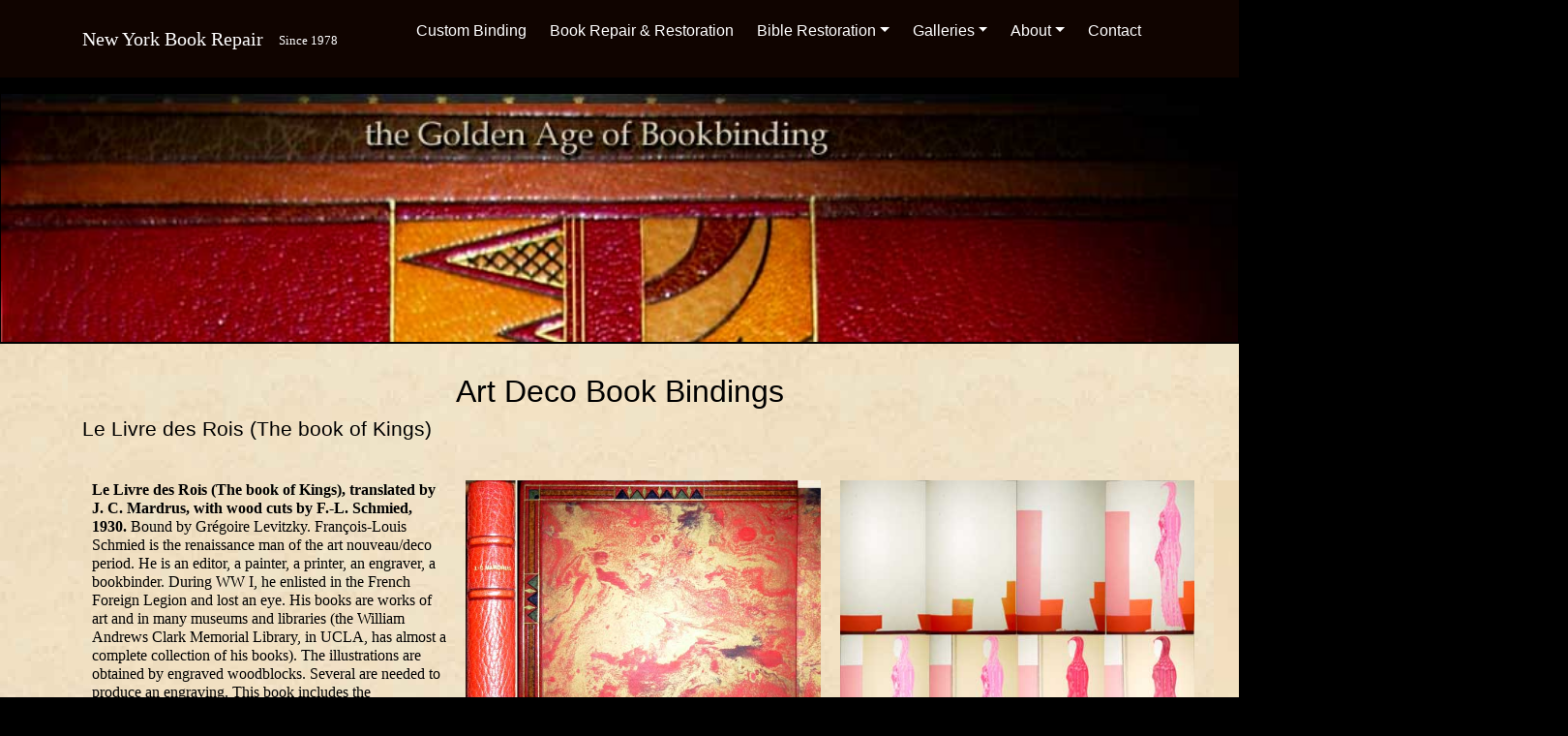

--- FILE ---
content_type: text/html; charset=UTF-8
request_url: https://www.newyorkbookrepair.com/art-deco-bookbindings/
body_size: 16749
content:

 
<!DOCTYPE html>
<html lang="en">
<head>
<meta charset="UTF-8">
<title>Art Deco bookbindings and illustrations</title><meta name="description" content="A gallery of many examples of beautiful book bindings and illustrations from the Art Deco period." >
<meta name="ICBM" content="40.856820, -73.383380" >
<meta name="geo.region" content="US-NY" >
<meta name="geo.placename" content="Suffolk County, New York" >
<meta name="geo.position" content="40.856820; -73.383380" >
<link rel="stylesheet" href="https://stackpath.bootstrapcdn.com/bootstrap/4.3.1/css/bootstrap.min.css" integrity="sha384-ggOyR0iXCbMQv3Xipma34MD+dH/1fQ784/j6cY/iJTQUOhcWr7x9JvoRxT2MZw1T" crossorigin="anonymous">
	
	
<meta name="viewport" content="width=device-width, initial-scale=1.0"> 

<link rel="apple-touch-icon" sizes="180x180" href="/themes/2021-09-13/elements/1.1/icons/favicon/apple-touch-icon.png">
<link rel="icon" type="image/png" sizes="32x32" href="/themes/2021-09-13/elements/1.1/icons/favicon/favicon-32x32.png">
<link rel="icon" type="image/png" sizes="16x16" href="/themes/2021-09-13/elements/1.1/icons/favicon/favicon-16x16.png">
<link rel="manifest" href="/themes/2021-09-13/elements/1.1/icons/favicon/site.webmanifest.json">
<link rel="mask-icon" href="/themes/2021-09-13/elements/1.1/icons/favicon/safari-pinned-tab.svg" color="#5bbad5">
<meta name="msapplication-TileColor" content="#da532c">
<meta name="theme-color" content="#ffffff">

<link href="/themes/2021-09-13/elements/1.1/elements.css?cc=7413" rel="stylesheet" media="screen"> 
  
	
<style>
/** component:form **/

#myform {
	max-width:480px;
	margin-left:auto;
	margin-right:auto;
}

#myform a {
	color:red;
}
#myform a:hover{
	text-decoration:underline;
}

.clear-button{
	border:1px solid black;
	font-size:0.8em;
	padding:5px;
	border-radius:3px;
	color:rgba(255,255,255,0.6);
	background:rgba(0,0,0,0.5);
}

.clear-button:hover{
	color:white; 
	background:rgba(0,0,0,0.8);
}


#privacy{
	height:440px;
	padding:2px;
	padding-right:40px;
	border:1px solid #cccccc;
	font-size:0.8em;
	overflow-y:auto;
	overflow-x:hidden;
}
#privacy p{	text-align:left;}
#privacy li{	text-align:left;}

#privacy h3{
	font-size:1.2em;
	line-height: 1.4em; 
	border-top:1px solid #cccccc;
	margin-top:12px;
	padding:8px;
	border-bottom:1px solid #cccccc;
	margin-bottom:12px;
}
#privacy ul{
	margin:0px;
	padding:0px;
}
#privacy li{
	margin:0px;
	padding:0px;
	list-style:none;
	margin-bottom:0.5em;
}

#myform div{
	border:0px solid #cccccc;
}
#myform *{
	border-radius:3px;
}
#myform textarea{
	border:1px solid #cccccc;
	min-width:280px;
	width:100%;
}
#myform input{
	border:1px solid #cccccc;
	color:black;
	padding:3px;
	margin-top:3px;
	margin-bottom:3px;
	width:100%;
}
.red{color:red;}
#myform input[type='submit']{
	border:1px solid #000000;
	color:rgba(255,255,255,0.6);
	background:rgba(0,0,0,0.5);
	color:white;
	padding:5px;
	padding-left:8px;
	padding-right:8px;
	margin-bottom:3px;
	width:auto;
}
#myform input[type='submit']:hover{
	background-color:#ffaa00;
	color:white;
	border:1px solid #ffaa00;	
}
#myform #submit_button{	color:white;}
#myform #submit_button:hover{	
	color:white;
	text-decoration:underline;
}

.nowrap{white-space:nowrap;}
 
.clearfix {
	clear:both; 
}
  
 .center{
	margin-left:auto;
	margin-right:auto;
 }

.nameplate:after {
  content: "";
  display: table;
  clear: both;
}
 
  
.captcha{
	border:1px solid #aaaaaa;
	padding:20px;
	background-color:#fffafd;
	margin-top:20px;
	color:black;
	margin-bottom:20px;
}

.captcha_number_range{color:black;}
 
</style>
<style>
/*!
 *  Font Awesome 4.7.0 by @davegandy - http://fontawesome.io - @fontawesome
 *  License - http://fontawesome.io/license (Font: SIL OFL 1.1, CSS: MIT License) */@font-face{font-family:'FontAwesome';src:url('../fonts/fontawesome-webfont.eot?v=4.7.0');src:url('../fonts/fontawesome-webfont.eot?#iefix&v=4.7.0') format('embedded-opentype'),url('../fonts/fontawesome-webfont.woff2?v=4.7.0') format('woff2'),url('../fonts/fontawesome-webfont.woff?v=4.7.0') format('woff'),url('../fonts/fontawesome-webfont.ttf?v=4.7.0') format('truetype'),url('../fonts/fontawesome-webfont.svg?v=4.7.0#fontawesomeregular') format('svg');font-weight:normal;font-style:normal}.fa{display:inline-block;font:normal normal normal 14px/1 FontAwesome;font-size:inherit;text-rendering:auto;-webkit-font-smoothing:antialiased;-moz-osx-font-smoothing:grayscale}.fa-lg{font-size:1.33333333em;line-height:.75em;vertical-align:-15%}.fa-2x{font-size:2em}.fa-3x{font-size:3em}.fa-4x{font-size:4em}.fa-5x{font-size:5em}.fa-fw{width:1.28571429em;text-align:center}.fa-ul{padding-left:0;margin-left:2.14285714em;list-style-type:none}.fa-ul>li{position:relative}.fa-li{position:absolute;left:-2.14285714em;width:2.14285714em;top:.14285714em;text-align:center}.fa-li.fa-lg{left:-1.85714286em}.fa-border{padding:.2em .25em .15em;border:solid .08em #eee;border-radius:.1em}.fa-pull-left{float:left}.fa-pull-right{float:right}.fa.fa-pull-left{margin-right:.3em}.fa.fa-pull-right{margin-left:.3em}.pull-right{float:right}.pull-left{float:left}.fa.pull-left{margin-right:.3em}.fa.pull-right{margin-left:.3em}.fa-spin{-webkit-animation:fa-spin 2s infinite linear;animation:fa-spin 2s infinite linear}.fa-pulse{-webkit-animation:fa-spin 1s infinite steps(8);animation:fa-spin 1s infinite steps(8)}@-webkit-keyframes fa-spin{0%{-webkit-transform:rotate(0deg);transform:rotate(0deg)}100%{-webkit-transform:rotate(359deg);transform:rotate(359deg)}}@keyframes fa-spin{0%{-webkit-transform:rotate(0deg);transform:rotate(0deg)}100%{-webkit-transform:rotate(359deg);transform:rotate(359deg)}}.fa-rotate-90{-ms-filter:"progid:DXImageTransform.Microsoft.BasicImage(rotation=1)";-webkit-transform:rotate(90deg);-ms-transform:rotate(90deg);transform:rotate(90deg)}.fa-rotate-180{-ms-filter:"progid:DXImageTransform.Microsoft.BasicImage(rotation=2)";-webkit-transform:rotate(180deg);-ms-transform:rotate(180deg);transform:rotate(180deg)}.fa-rotate-270{-ms-filter:"progid:DXImageTransform.Microsoft.BasicImage(rotation=3)";-webkit-transform:rotate(270deg);-ms-transform:rotate(270deg);transform:rotate(270deg)}.fa-flip-horizontal{-ms-filter:"progid:DXImageTransform.Microsoft.BasicImage(rotation=0, mirror=1)";-webkit-transform:scale(-1, 1);-ms-transform:scale(-1, 1);transform:scale(-1, 1)}.fa-flip-vertical{-ms-filter:"progid:DXImageTransform.Microsoft.BasicImage(rotation=2, mirror=1)";-webkit-transform:scale(1, -1);-ms-transform:scale(1, -1);transform:scale(1, -1)}:root .fa-rotate-90,:root .fa-rotate-180,:root .fa-rotate-270,:root .fa-flip-horizontal,:root .fa-flip-vertical{filter:none}.fa-stack{position:relative;display:inline-block;width:2em;height:2em;line-height:2em;vertical-align:middle}.fa-stack-1x,.fa-stack-2x{position:absolute;left:0;width:100%;text-align:center}.fa-stack-1x{line-height:inherit}.fa-stack-2x{font-size:2em}.fa-inverse{color:#fff}.fa-glass:before{content:"\f000"}.fa-music:before{content:"\f001"}.fa-search:before{content:"\f002"}.fa-envelope-o:before{content:"\f003"}.fa-heart:before{content:"\f004"}.fa-star:before{content:"\f005"}.fa-star-o:before{content:"\f006"}.fa-user:before{content:"\f007"}.fa-film:before{content:"\f008"}.fa-th-large:before{content:"\f009"}.fa-th:before{content:"\f00a"}.fa-th-list:before{content:"\f00b"}.fa-check:before{content:"\f00c"}.fa-remove:before,.fa-close:before,.fa-times:before{content:"\f00d"}.fa-search-plus:before{content:"\f00e"}.fa-search-minus:before{content:"\f010"}.fa-power-off:before{content:"\f011"}.fa-signal:before{content:"\f012"}.fa-gear:before,.fa-cog:before{content:"\f013"}.fa-trash-o:before{content:"\f014"}.fa-home:before{content:"\f015"}.fa-file-o:before{content:"\f016"}.fa-clock-o:before{content:"\f017"}.fa-road:before{content:"\f018"}.fa-download:before{content:"\f019"}.fa-arrow-circle-o-down:before{content:"\f01a"}.fa-arrow-circle-o-up:before{content:"\f01b"}.fa-inbox:before{content:"\f01c"}.fa-play-circle-o:before{content:"\f01d"}.fa-rotate-right:before,.fa-repeat:before{content:"\f01e"}.fa-refresh:before{content:"\f021"}.fa-list-alt:before{content:"\f022"}.fa-lock:before{content:"\f023"}.fa-flag:before{content:"\f024"}.fa-headphones:before{content:"\f025"}.fa-volume-off:before{content:"\f026"}.fa-volume-down:before{content:"\f027"}.fa-volume-up:before{content:"\f028"}.fa-qrcode:before{content:"\f029"}.fa-barcode:before{content:"\f02a"}.fa-tag:before{content:"\f02b"}.fa-tags:before{content:"\f02c"}.fa-book:before{content:"\f02d"}.fa-bookmark:before{content:"\f02e"}.fa-print:before{content:"\f02f"}.fa-camera:before{content:"\f030"}.fa-font:before{content:"\f031"}.fa-bold:before{content:"\f032"}.fa-italic:before{content:"\f033"}.fa-text-height:before{content:"\f034"}.fa-text-width:before{content:"\f035"}.fa-align-left:before{content:"\f036"}.fa-align-center:before{content:"\f037"}.fa-align-right:before{content:"\f038"}.fa-align-justify:before{content:"\f039"}.fa-list:before{content:"\f03a"}.fa-dedent:before,.fa-outdent:before{content:"\f03b"}.fa-indent:before{content:"\f03c"}.fa-video-camera:before{content:"\f03d"}.fa-photo:before,.fa-image:before,.fa-picture-o:before{content:"\f03e"}.fa-pencil:before{content:"\f040"}.fa-map-marker:before{content:"\f041"}.fa-adjust:before{content:"\f042"}.fa-tint:before{content:"\f043"}.fa-edit:before,.fa-pencil-square-o:before{content:"\f044"}.fa-share-square-o:before{content:"\f045"}.fa-check-square-o:before{content:"\f046"}.fa-arrows:before{content:"\f047"}.fa-step-backward:before{content:"\f048"}.fa-fast-backward:before{content:"\f049"}.fa-backward:before{content:"\f04a"}.fa-play:before{content:"\f04b"}.fa-pause:before{content:"\f04c"}.fa-stop:before{content:"\f04d"}.fa-forward:before{content:"\f04e"}.fa-fast-forward:before{content:"\f050"}.fa-step-forward:before{content:"\f051"}.fa-eject:before{content:"\f052"}.fa-chevron-left:before{content:"\f053"}.fa-chevron-right:before{content:"\f054"}.fa-plus-circle:before{content:"\f055"}.fa-minus-circle:before{content:"\f056"}.fa-times-circle:before{content:"\f057"}.fa-check-circle:before{content:"\f058"}.fa-question-circle:before{content:"\f059"}.fa-info-circle:before{content:"\f05a"}.fa-crosshairs:before{content:"\f05b"}.fa-times-circle-o:before{content:"\f05c"}.fa-check-circle-o:before{content:"\f05d"}.fa-ban:before{content:"\f05e"}.fa-arrow-left:before{content:"\f060"}.fa-arrow-right:before{content:"\f061"}.fa-arrow-up:before{content:"\f062"}.fa-arrow-down:before{content:"\f063"}.fa-mail-forward:before,.fa-share:before{content:"\f064"}.fa-expand:before{content:"\f065"}.fa-compress:before{content:"\f066"}.fa-plus:before{content:"\f067"}.fa-minus:before{content:"\f068"}.fa-asterisk:before{content:"\f069"}.fa-exclamation-circle:before{content:"\f06a"}.fa-gift:before{content:"\f06b"}.fa-leaf:before{content:"\f06c"}.fa-fire:before{content:"\f06d"}.fa-eye:before{content:"\f06e"}.fa-eye-slash:before{content:"\f070"}.fa-warning:before,.fa-exclamation-triangle:before{content:"\f071"}.fa-plane:before{content:"\f072"}.fa-calendar:before{content:"\f073"}.fa-random:before{content:"\f074"}.fa-comment:before{content:"\f075"}.fa-magnet:before{content:"\f076"}.fa-chevron-up:before{content:"\f077"}.fa-chevron-down:before{content:"\f078"}.fa-retweet:before{content:"\f079"}.fa-shopping-cart:before{content:"\f07a"}.fa-folder:before{content:"\f07b"}.fa-folder-open:before{content:"\f07c"}.fa-arrows-v:before{content:"\f07d"}.fa-arrows-h:before{content:"\f07e"}.fa-bar-chart-o:before,.fa-bar-chart:before{content:"\f080"}.fa-twitter-square:before{content:"\f081"}.fa-facebook-square:before{content:"\f082"}.fa-camera-retro:before{content:"\f083"}.fa-key:before{content:"\f084"}.fa-gears:before,.fa-cogs:before{content:"\f085"}.fa-comments:before{content:"\f086"}.fa-thumbs-o-up:before{content:"\f087"}.fa-thumbs-o-down:before{content:"\f088"}.fa-star-half:before{content:"\f089"}.fa-heart-o:before{content:"\f08a"}.fa-sign-out:before{content:"\f08b"}.fa-linkedin-square:before{content:"\f08c"}.fa-thumb-tack:before{content:"\f08d"}.fa-external-link:before{content:"\f08e"}.fa-sign-in:before{content:"\f090"}.fa-trophy:before{content:"\f091"}.fa-github-square:before{content:"\f092"}.fa-upload:before{content:"\f093"}.fa-lemon-o:before{content:"\f094"}.fa-phone:before{content:"\f095"}.fa-square-o:before{content:"\f096"}.fa-bookmark-o:before{content:"\f097"}.fa-phone-square:before{content:"\f098"}.fa-twitter:before{content:"\f099"}.fa-facebook-f:before,.fa-facebook:before{content:"\f09a"}.fa-github:before{content:"\f09b"}.fa-unlock:before{content:"\f09c"}.fa-credit-card:before{content:"\f09d"}.fa-feed:before,.fa-rss:before{content:"\f09e"}.fa-hdd-o:before{content:"\f0a0"}.fa-bullhorn:before{content:"\f0a1"}.fa-bell:before{content:"\f0f3"}.fa-certificate:before{content:"\f0a3"}.fa-hand-o-right:before{content:"\f0a4"}.fa-hand-o-left:before{content:"\f0a5"}.fa-hand-o-up:before{content:"\f0a6"}.fa-hand-o-down:before{content:"\f0a7"}.fa-arrow-circle-left:before{content:"\f0a8"}.fa-arrow-circle-right:before{content:"\f0a9"}.fa-arrow-circle-up:before{content:"\f0aa"}.fa-arrow-circle-down:before{content:"\f0ab"}.fa-globe:before{content:"\f0ac"}.fa-wrench:before{content:"\f0ad"}.fa-tasks:before{content:"\f0ae"}.fa-filter:before{content:"\f0b0"}.fa-briefcase:before{content:"\f0b1"}.fa-arrows-alt:before{content:"\f0b2"}.fa-group:before,.fa-users:before{content:"\f0c0"}.fa-chain:before,.fa-link:before{content:"\f0c1"}.fa-cloud:before{content:"\f0c2"}.fa-flask:before{content:"\f0c3"}.fa-cut:before,.fa-scissors:before{content:"\f0c4"}.fa-copy:before,.fa-files-o:before{content:"\f0c5"}.fa-paperclip:before{content:"\f0c6"}.fa-save:before,.fa-floppy-o:before{content:"\f0c7"}.fa-square:before{content:"\f0c8"}.fa-navicon:before,.fa-reorder:before,.fa-bars:before{content:"\f0c9"}.fa-list-ul:before{content:"\f0ca"}.fa-list-ol:before{content:"\f0cb"}.fa-strikethrough:before{content:"\f0cc"}.fa-underline:before{content:"\f0cd"}.fa-table:before{content:"\f0ce"}.fa-magic:before{content:"\f0d0"}.fa-truck:before{content:"\f0d1"}.fa-pinterest:before{content:"\f0d2"}.fa-pinterest-square:before{content:"\f0d3"}.fa-google-plus-square:before{content:"\f0d4"}.fa-google-plus:before{content:"\f0d5"}.fa-money:before{content:"\f0d6"}.fa-caret-down:before{content:"\f0d7"}.fa-caret-up:before{content:"\f0d8"}.fa-caret-left:before{content:"\f0d9"}.fa-caret-right:before{content:"\f0da"}.fa-columns:before{content:"\f0db"}.fa-unsorted:before,.fa-sort:before{content:"\f0dc"}.fa-sort-down:before,.fa-sort-desc:before{content:"\f0dd"}.fa-sort-up:before,.fa-sort-asc:before{content:"\f0de"}.fa-envelope:before{content:"\f0e0"}.fa-linkedin:before{content:"\f0e1"}.fa-rotate-left:before,.fa-undo:before{content:"\f0e2"}.fa-legal:before,.fa-gavel:before{content:"\f0e3"}.fa-dashboard:before,.fa-tachometer:before{content:"\f0e4"}.fa-comment-o:before{content:"\f0e5"}.fa-comments-o:before{content:"\f0e6"}.fa-flash:before,.fa-bolt:before{content:"\f0e7"}.fa-sitemap:before{content:"\f0e8"}.fa-umbrella:before{content:"\f0e9"}.fa-paste:before,.fa-clipboard:before{content:"\f0ea"}.fa-lightbulb-o:before{content:"\f0eb"}.fa-exchange:before{content:"\f0ec"}.fa-cloud-download:before{content:"\f0ed"}.fa-cloud-upload:before{content:"\f0ee"}.fa-user-md:before{content:"\f0f0"}.fa-stethoscope:before{content:"\f0f1"}.fa-suitcase:before{content:"\f0f2"}.fa-bell-o:before{content:"\f0a2"}.fa-coffee:before{content:"\f0f4"}.fa-cutlery:before{content:"\f0f5"}.fa-file-text-o:before{content:"\f0f6"}.fa-building-o:before{content:"\f0f7"}.fa-hospital-o:before{content:"\f0f8"}.fa-ambulance:before{content:"\f0f9"}.fa-medkit:before{content:"\f0fa"}.fa-fighter-jet:before{content:"\f0fb"}.fa-beer:before{content:"\f0fc"}.fa-h-square:before{content:"\f0fd"}.fa-plus-square:before{content:"\f0fe"}.fa-angle-double-left:before{content:"\f100"}.fa-angle-double-right:before{content:"\f101"}.fa-angle-double-up:before{content:"\f102"}.fa-angle-double-down:before{content:"\f103"}.fa-angle-left:before{content:"\f104"}.fa-angle-right:before{content:"\f105"}.fa-angle-up:before{content:"\f106"}.fa-angle-down:before{content:"\f107"}.fa-desktop:before{content:"\f108"}.fa-laptop:before{content:"\f109"}.fa-tablet:before{content:"\f10a"}.fa-mobile-phone:before,.fa-mobile:before{content:"\f10b"}.fa-circle-o:before{content:"\f10c"}.fa-quote-left:before{content:"\f10d"}.fa-quote-right:before{content:"\f10e"}.fa-spinner:before{content:"\f110"}.fa-circle:before{content:"\f111"}.fa-mail-reply:before,.fa-reply:before{content:"\f112"}.fa-github-alt:before{content:"\f113"}.fa-folder-o:before{content:"\f114"}.fa-folder-open-o:before{content:"\f115"}.fa-smile-o:before{content:"\f118"}.fa-frown-o:before{content:"\f119"}.fa-meh-o:before{content:"\f11a"}.fa-gamepad:before{content:"\f11b"}.fa-keyboard-o:before{content:"\f11c"}.fa-flag-o:before{content:"\f11d"}.fa-flag-checkered:before{content:"\f11e"}.fa-terminal:before{content:"\f120"}.fa-code:before{content:"\f121"}.fa-mail-reply-all:before,.fa-reply-all:before{content:"\f122"}.fa-star-half-empty:before,.fa-star-half-full:before,.fa-star-half-o:before{content:"\f123"}.fa-location-arrow:before{content:"\f124"}.fa-crop:before{content:"\f125"}.fa-code-fork:before{content:"\f126"}.fa-unlink:before,.fa-chain-broken:before{content:"\f127"}.fa-question:before{content:"\f128"}.fa-info:before{content:"\f129"}.fa-exclamation:before{content:"\f12a"}.fa-superscript:before{content:"\f12b"}.fa-subscript:before{content:"\f12c"}.fa-eraser:before{content:"\f12d"}.fa-puzzle-piece:before{content:"\f12e"}.fa-microphone:before{content:"\f130"}.fa-microphone-slash:before{content:"\f131"}.fa-shield:before{content:"\f132"}.fa-calendar-o:before{content:"\f133"}.fa-fire-extinguisher:before{content:"\f134"}.fa-rocket:before{content:"\f135"}.fa-maxcdn:before{content:"\f136"}.fa-chevron-circle-left:before{content:"\f137"}.fa-chevron-circle-right:before{content:"\f138"}.fa-chevron-circle-up:before{content:"\f139"}.fa-chevron-circle-down:before{content:"\f13a"}.fa-html5:before{content:"\f13b"}.fa-css3:before{content:"\f13c"}.fa-anchor:before{content:"\f13d"}.fa-unlock-alt:before{content:"\f13e"}.fa-bullseye:before{content:"\f140"}.fa-ellipsis-h:before{content:"\f141"}.fa-ellipsis-v:before{content:"\f142"}.fa-rss-square:before{content:"\f143"}.fa-play-circle:before{content:"\f144"}.fa-ticket:before{content:"\f145"}.fa-minus-square:before{content:"\f146"}.fa-minus-square-o:before{content:"\f147"}.fa-level-up:before{content:"\f148"}.fa-level-down:before{content:"\f149"}.fa-check-square:before{content:"\f14a"}.fa-pencil-square:before{content:"\f14b"}.fa-external-link-square:before{content:"\f14c"}.fa-share-square:before{content:"\f14d"}.fa-compass:before{content:"\f14e"}.fa-toggle-down:before,.fa-caret-square-o-down:before{content:"\f150"}.fa-toggle-up:before,.fa-caret-square-o-up:before{content:"\f151"}.fa-toggle-right:before,.fa-caret-square-o-right:before{content:"\f152"}.fa-euro:before,.fa-eur:before{content:"\f153"}.fa-gbp:before{content:"\f154"}.fa-dollar:before,.fa-usd:before{content:"\f155"}.fa-rupee:before,.fa-inr:before{content:"\f156"}.fa-cny:before,.fa-rmb:before,.fa-yen:before,.fa-jpy:before{content:"\f157"}.fa-ruble:before,.fa-rouble:before,.fa-rub:before{content:"\f158"}.fa-won:before,.fa-krw:before{content:"\f159"}.fa-bitcoin:before,.fa-btc:before{content:"\f15a"}.fa-file:before{content:"\f15b"}.fa-file-text:before{content:"\f15c"}.fa-sort-alpha-asc:before{content:"\f15d"}.fa-sort-alpha-desc:before{content:"\f15e"}.fa-sort-amount-asc:before{content:"\f160"}.fa-sort-amount-desc:before{content:"\f161"}.fa-sort-numeric-asc:before{content:"\f162"}.fa-sort-numeric-desc:before{content:"\f163"}.fa-thumbs-up:before{content:"\f164"}.fa-thumbs-down:before{content:"\f165"}.fa-youtube-square:before{content:"\f166"}.fa-youtube:before{content:"\f167"}.fa-xing:before{content:"\f168"}.fa-xing-square:before{content:"\f169"}.fa-youtube-play:before{content:"\f16a"}.fa-dropbox:before{content:"\f16b"}.fa-stack-overflow:before{content:"\f16c"}.fa-instagram:before{content:"\f16d"}.fa-flickr:before{content:"\f16e"}.fa-adn:before{content:"\f170"}.fa-bitbucket:before{content:"\f171"}.fa-bitbucket-square:before{content:"\f172"}.fa-tumblr:before{content:"\f173"}.fa-tumblr-square:before{content:"\f174"}.fa-long-arrow-down:before{content:"\f175"}.fa-long-arrow-up:before{content:"\f176"}.fa-long-arrow-left:before{content:"\f177"}.fa-long-arrow-right:before{content:"\f178"}.fa-apple:before{content:"\f179"}.fa-windows:before{content:"\f17a"}.fa-android:before{content:"\f17b"}.fa-linux:before{content:"\f17c"}.fa-dribbble:before{content:"\f17d"}.fa-skype:before{content:"\f17e"}.fa-foursquare:before{content:"\f180"}.fa-trello:before{content:"\f181"}.fa-female:before{content:"\f182"}.fa-male:before{content:"\f183"}.fa-gittip:before,.fa-gratipay:before{content:"\f184"}.fa-sun-o:before{content:"\f185"}.fa-moon-o:before{content:"\f186"}.fa-archive:before{content:"\f187"}.fa-bug:before{content:"\f188"}.fa-vk:before{content:"\f189"}.fa-weibo:before{content:"\f18a"}.fa-renren:before{content:"\f18b"}.fa-pagelines:before{content:"\f18c"}.fa-stack-exchange:before{content:"\f18d"}.fa-arrow-circle-o-right:before{content:"\f18e"}.fa-arrow-circle-o-left:before{content:"\f190"}.fa-toggle-left:before,.fa-caret-square-o-left:before{content:"\f191"}.fa-dot-circle-o:before{content:"\f192"}.fa-wheelchair:before{content:"\f193"}.fa-vimeo-square:before{content:"\f194"}.fa-turkish-lira:before,.fa-try:before{content:"\f195"}.fa-plus-square-o:before{content:"\f196"}.fa-space-shuttle:before{content:"\f197"}.fa-slack:before{content:"\f198"}.fa-envelope-square:before{content:"\f199"}.fa-wordpress:before{content:"\f19a"}.fa-openid:before{content:"\f19b"}.fa-institution:before,.fa-bank:before,.fa-university:before{content:"\f19c"}.fa-mortar-board:before,.fa-graduation-cap:before{content:"\f19d"}.fa-yahoo:before{content:"\f19e"}.fa-google:before{content:"\f1a0"}.fa-reddit:before{content:"\f1a1"}.fa-reddit-square:before{content:"\f1a2"}.fa-stumbleupon-circle:before{content:"\f1a3"}.fa-stumbleupon:before{content:"\f1a4"}.fa-delicious:before{content:"\f1a5"}.fa-digg:before{content:"\f1a6"}.fa-pied-piper-pp:before{content:"\f1a7"}.fa-pied-piper-alt:before{content:"\f1a8"}.fa-drupal:before{content:"\f1a9"}.fa-joomla:before{content:"\f1aa"}.fa-language:before{content:"\f1ab"}.fa-fax:before{content:"\f1ac"}.fa-building:before{content:"\f1ad"}.fa-child:before{content:"\f1ae"}.fa-paw:before{content:"\f1b0"}.fa-spoon:before{content:"\f1b1"}.fa-cube:before{content:"\f1b2"}.fa-cubes:before{content:"\f1b3"}.fa-behance:before{content:"\f1b4"}.fa-behance-square:before{content:"\f1b5"}.fa-steam:before{content:"\f1b6"}.fa-steam-square:before{content:"\f1b7"}.fa-recycle:before{content:"\f1b8"}.fa-automobile:before,.fa-car:before{content:"\f1b9"}.fa-cab:before,.fa-taxi:before{content:"\f1ba"}.fa-tree:before{content:"\f1bb"}.fa-spotify:before{content:"\f1bc"}.fa-deviantart:before{content:"\f1bd"}.fa-soundcloud:before{content:"\f1be"}.fa-database:before{content:"\f1c0"}.fa-file-pdf-o:before{content:"\f1c1"}.fa-file-word-o:before{content:"\f1c2"}.fa-file-excel-o:before{content:"\f1c3"}.fa-file-powerpoint-o:before{content:"\f1c4"}.fa-file-photo-o:before,.fa-file-picture-o:before,.fa-file-image-o:before{content:"\f1c5"}.fa-file-zip-o:before,.fa-file-archive-o:before{content:"\f1c6"}.fa-file-sound-o:before,.fa-file-audio-o:before{content:"\f1c7"}.fa-file-movie-o:before,.fa-file-video-o:before{content:"\f1c8"}.fa-file-code-o:before{content:"\f1c9"}.fa-vine:before{content:"\f1ca"}.fa-codepen:before{content:"\f1cb"}.fa-jsfiddle:before{content:"\f1cc"}.fa-life-bouy:before,.fa-life-buoy:before,.fa-life-saver:before,.fa-support:before,.fa-life-ring:before{content:"\f1cd"}.fa-circle-o-notch:before{content:"\f1ce"}.fa-ra:before,.fa-resistance:before,.fa-rebel:before{content:"\f1d0"}.fa-ge:before,.fa-empire:before{content:"\f1d1"}.fa-git-square:before{content:"\f1d2"}.fa-git:before{content:"\f1d3"}.fa-y-combinator-square:before,.fa-yc-square:before,.fa-hacker-news:before{content:"\f1d4"}.fa-tencent-weibo:before{content:"\f1d5"}.fa-qq:before{content:"\f1d6"}.fa-wechat:before,.fa-weixin:before{content:"\f1d7"}.fa-send:before,.fa-paper-plane:before{content:"\f1d8"}.fa-send-o:before,.fa-paper-plane-o:before{content:"\f1d9"}.fa-history:before{content:"\f1da"}.fa-circle-thin:before{content:"\f1db"}.fa-header:before{content:"\f1dc"}.fa-paragraph:before{content:"\f1dd"}.fa-sliders:before{content:"\f1de"}.fa-share-alt:before{content:"\f1e0"}.fa-share-alt-square:before{content:"\f1e1"}.fa-bomb:before{content:"\f1e2"}.fa-soccer-ball-o:before,.fa-futbol-o:before{content:"\f1e3"}.fa-tty:before{content:"\f1e4"}.fa-binoculars:before{content:"\f1e5"}.fa-plug:before{content:"\f1e6"}.fa-slideshare:before{content:"\f1e7"}.fa-twitch:before{content:"\f1e8"}.fa-yelp:before{content:"\f1e9"}.fa-newspaper-o:before{content:"\f1ea"}.fa-wifi:before{content:"\f1eb"}.fa-calculator:before{content:"\f1ec"}.fa-paypal:before{content:"\f1ed"}.fa-google-wallet:before{content:"\f1ee"}.fa-cc-visa:before{content:"\f1f0"}.fa-cc-mastercard:before{content:"\f1f1"}.fa-cc-discover:before{content:"\f1f2"}.fa-cc-amex:before{content:"\f1f3"}.fa-cc-paypal:before{content:"\f1f4"}.fa-cc-stripe:before{content:"\f1f5"}.fa-bell-slash:before{content:"\f1f6"}.fa-bell-slash-o:before{content:"\f1f7"}.fa-trash:before{content:"\f1f8"}.fa-copyright:before{content:"\f1f9"}.fa-at:before{content:"\f1fa"}.fa-eyedropper:before{content:"\f1fb"}.fa-paint-brush:before{content:"\f1fc"}.fa-birthday-cake:before{content:"\f1fd"}.fa-area-chart:before{content:"\f1fe"}.fa-pie-chart:before{content:"\f200"}.fa-line-chart:before{content:"\f201"}.fa-lastfm:before{content:"\f202"}.fa-lastfm-square:before{content:"\f203"}.fa-toggle-off:before{content:"\f204"}.fa-toggle-on:before{content:"\f205"}.fa-bicycle:before{content:"\f206"}.fa-bus:before{content:"\f207"}.fa-ioxhost:before{content:"\f208"}.fa-angellist:before{content:"\f209"}.fa-cc:before{content:"\f20a"}.fa-shekel:before,.fa-sheqel:before,.fa-ils:before{content:"\f20b"}.fa-meanpath:before{content:"\f20c"}.fa-buysellads:before{content:"\f20d"}.fa-connectdevelop:before{content:"\f20e"}.fa-dashcube:before{content:"\f210"}.fa-forumbee:before{content:"\f211"}.fa-leanpub:before{content:"\f212"}.fa-sellsy:before{content:"\f213"}.fa-shirtsinbulk:before{content:"\f214"}.fa-simplybuilt:before{content:"\f215"}.fa-skyatlas:before{content:"\f216"}.fa-cart-plus:before{content:"\f217"}.fa-cart-arrow-down:before{content:"\f218"}.fa-diamond:before{content:"\f219"}.fa-ship:before{content:"\f21a"}.fa-user-secret:before{content:"\f21b"}.fa-motorcycle:before{content:"\f21c"}.fa-street-view:before{content:"\f21d"}.fa-heartbeat:before{content:"\f21e"}.fa-venus:before{content:"\f221"}.fa-mars:before{content:"\f222"}.fa-mercury:before{content:"\f223"}.fa-intersex:before,.fa-transgender:before{content:"\f224"}.fa-transgender-alt:before{content:"\f225"}.fa-venus-double:before{content:"\f226"}.fa-mars-double:before{content:"\f227"}.fa-venus-mars:before{content:"\f228"}.fa-mars-stroke:before{content:"\f229"}.fa-mars-stroke-v:before{content:"\f22a"}.fa-mars-stroke-h:before{content:"\f22b"}.fa-neuter:before{content:"\f22c"}.fa-genderless:before{content:"\f22d"}.fa-facebook-official:before{content:"\f230"}.fa-pinterest-p:before{content:"\f231"}.fa-whatsapp:before{content:"\f232"}.fa-server:before{content:"\f233"}.fa-user-plus:before{content:"\f234"}.fa-user-times:before{content:"\f235"}.fa-hotel:before,.fa-bed:before{content:"\f236"}.fa-viacoin:before{content:"\f237"}.fa-train:before{content:"\f238"}.fa-subway:before{content:"\f239"}.fa-medium:before{content:"\f23a"}.fa-yc:before,.fa-y-combinator:before{content:"\f23b"}.fa-optin-monster:before{content:"\f23c"}.fa-opencart:before{content:"\f23d"}.fa-expeditedssl:before{content:"\f23e"}.fa-battery-4:before,.fa-battery:before,.fa-battery-full:before{content:"\f240"}.fa-battery-3:before,.fa-battery-three-quarters:before{content:"\f241"}.fa-battery-2:before,.fa-battery-half:before{content:"\f242"}.fa-battery-1:before,.fa-battery-quarter:before{content:"\f243"}.fa-battery-0:before,.fa-battery-empty:before{content:"\f244"}.fa-mouse-pointer:before{content:"\f245"}.fa-i-cursor:before{content:"\f246"}.fa-object-group:before{content:"\f247"}.fa-object-ungroup:before{content:"\f248"}.fa-sticky-note:before{content:"\f249"}.fa-sticky-note-o:before{content:"\f24a"}.fa-cc-jcb:before{content:"\f24b"}.fa-cc-diners-club:before{content:"\f24c"}.fa-clone:before{content:"\f24d"}.fa-balance-scale:before{content:"\f24e"}.fa-hourglass-o:before{content:"\f250"}.fa-hourglass-1:before,.fa-hourglass-start:before{content:"\f251"}.fa-hourglass-2:before,.fa-hourglass-half:before{content:"\f252"}.fa-hourglass-3:before,.fa-hourglass-end:before{content:"\f253"}.fa-hourglass:before{content:"\f254"}.fa-hand-grab-o:before,.fa-hand-rock-o:before{content:"\f255"}.fa-hand-stop-o:before,.fa-hand-paper-o:before{content:"\f256"}.fa-hand-scissors-o:before{content:"\f257"}.fa-hand-lizard-o:before{content:"\f258"}.fa-hand-spock-o:before{content:"\f259"}.fa-hand-pointer-o:before{content:"\f25a"}.fa-hand-peace-o:before{content:"\f25b"}.fa-trademark:before{content:"\f25c"}.fa-registered:before{content:"\f25d"}.fa-creative-commons:before{content:"\f25e"}.fa-gg:before{content:"\f260"}.fa-gg-circle:before{content:"\f261"}.fa-tripadvisor:before{content:"\f262"}.fa-odnoklassniki:before{content:"\f263"}.fa-odnoklassniki-square:before{content:"\f264"}.fa-get-pocket:before{content:"\f265"}.fa-wikipedia-w:before{content:"\f266"}.fa-safari:before{content:"\f267"}.fa-chrome:before{content:"\f268"}.fa-firefox:before{content:"\f269"}.fa-opera:before{content:"\f26a"}.fa-internet-explorer:before{content:"\f26b"}.fa-tv:before,.fa-television:before{content:"\f26c"}.fa-contao:before{content:"\f26d"}.fa-500px:before{content:"\f26e"}.fa-amazon:before{content:"\f270"}.fa-calendar-plus-o:before{content:"\f271"}.fa-calendar-minus-o:before{content:"\f272"}.fa-calendar-times-o:before{content:"\f273"}.fa-calendar-check-o:before{content:"\f274"}.fa-industry:before{content:"\f275"}.fa-map-pin:before{content:"\f276"}.fa-map-signs:before{content:"\f277"}.fa-map-o:before{content:"\f278"}.fa-map:before{content:"\f279"}.fa-commenting:before{content:"\f27a"}.fa-commenting-o:before{content:"\f27b"}.fa-houzz:before{content:"\f27c"}.fa-vimeo:before{content:"\f27d"}.fa-black-tie:before{content:"\f27e"}.fa-fonticons:before{content:"\f280"}.fa-reddit-alien:before{content:"\f281"}.fa-edge:before{content:"\f282"}.fa-credit-card-alt:before{content:"\f283"}.fa-codiepie:before{content:"\f284"}.fa-modx:before{content:"\f285"}.fa-fort-awesome:before{content:"\f286"}.fa-usb:before{content:"\f287"}.fa-product-hunt:before{content:"\f288"}.fa-mixcloud:before{content:"\f289"}.fa-scribd:before{content:"\f28a"}.fa-pause-circle:before{content:"\f28b"}.fa-pause-circle-o:before{content:"\f28c"}.fa-stop-circle:before{content:"\f28d"}.fa-stop-circle-o:before{content:"\f28e"}.fa-shopping-bag:before{content:"\f290"}.fa-shopping-basket:before{content:"\f291"}.fa-hashtag:before{content:"\f292"}.fa-bluetooth:before{content:"\f293"}.fa-bluetooth-b:before{content:"\f294"}.fa-percent:before{content:"\f295"}.fa-gitlab:before{content:"\f296"}.fa-wpbeginner:before{content:"\f297"}.fa-wpforms:before{content:"\f298"}.fa-envira:before{content:"\f299"}.fa-universal-access:before{content:"\f29a"}.fa-wheelchair-alt:before{content:"\f29b"}.fa-question-circle-o:before{content:"\f29c"}.fa-blind:before{content:"\f29d"}.fa-audio-description:before{content:"\f29e"}.fa-volume-control-phone:before{content:"\f2a0"}.fa-braille:before{content:"\f2a1"}.fa-assistive-listening-systems:before{content:"\f2a2"}.fa-asl-interpreting:before,.fa-american-sign-language-interpreting:before{content:"\f2a3"}.fa-deafness:before,.fa-hard-of-hearing:before,.fa-deaf:before{content:"\f2a4"}.fa-glide:before{content:"\f2a5"}.fa-glide-g:before{content:"\f2a6"}.fa-signing:before,.fa-sign-language:before{content:"\f2a7"}.fa-low-vision:before{content:"\f2a8"}.fa-viadeo:before{content:"\f2a9"}.fa-viadeo-square:before{content:"\f2aa"}.fa-snapchat:before{content:"\f2ab"}.fa-snapchat-ghost:before{content:"\f2ac"}.fa-snapchat-square:before{content:"\f2ad"}.fa-pied-piper:before{content:"\f2ae"}.fa-first-order:before{content:"\f2b0"}.fa-yoast:before{content:"\f2b1"}.fa-themeisle:before{content:"\f2b2"}.fa-google-plus-circle:before,.fa-google-plus-official:before{content:"\f2b3"}.fa-fa:before,.fa-font-awesome:before{content:"\f2b4"}.fa-handshake-o:before{content:"\f2b5"}.fa-envelope-open:before{content:"\f2b6"}.fa-envelope-open-o:before{content:"\f2b7"}.fa-linode:before{content:"\f2b8"}.fa-address-book:before{content:"\f2b9"}.fa-address-book-o:before{content:"\f2ba"}.fa-vcard:before,.fa-address-card:before{content:"\f2bb"}.fa-vcard-o:before,.fa-address-card-o:before{content:"\f2bc"}.fa-user-circle:before{content:"\f2bd"}.fa-user-circle-o:before{content:"\f2be"}.fa-user-o:before{content:"\f2c0"}.fa-id-badge:before{content:"\f2c1"}.fa-drivers-license:before,.fa-id-card:before{content:"\f2c2"}.fa-drivers-license-o:before,.fa-id-card-o:before{content:"\f2c3"}.fa-quora:before{content:"\f2c4"}.fa-free-code-camp:before{content:"\f2c5"}.fa-telegram:before{content:"\f2c6"}.fa-thermometer-4:before,.fa-thermometer:before,.fa-thermometer-full:before{content:"\f2c7"}.fa-thermometer-3:before,.fa-thermometer-three-quarters:before{content:"\f2c8"}.fa-thermometer-2:before,.fa-thermometer-half:before{content:"\f2c9"}.fa-thermometer-1:before,.fa-thermometer-quarter:before{content:"\f2ca"}.fa-thermometer-0:before,.fa-thermometer-empty:before{content:"\f2cb"}.fa-shower:before{content:"\f2cc"}.fa-bathtub:before,.fa-s15:before,.fa-bath:before{content:"\f2cd"}.fa-podcast:before{content:"\f2ce"}.fa-window-maximize:before{content:"\f2d0"}.fa-window-minimize:before{content:"\f2d1"}.fa-window-restore:before{content:"\f2d2"}.fa-times-rectangle:before,.fa-window-close:before{content:"\f2d3"}.fa-times-rectangle-o:before,.fa-window-close-o:before{content:"\f2d4"}.fa-bandcamp:before{content:"\f2d5"}.fa-grav:before{content:"\f2d6"}.fa-etsy:before{content:"\f2d7"}.fa-imdb:before{content:"\f2d8"}.fa-ravelry:before{content:"\f2d9"}.fa-eercast:before{content:"\f2da"}.fa-microchip:before{content:"\f2db"}.fa-snowflake-o:before{content:"\f2dc"}.fa-superpowers:before{content:"\f2dd"}.fa-wpexplorer:before{content:"\f2de"}.fa-meetup:before{content:"\f2e0"}.sr-only{position:absolute;width:1px;height:1px;padding:0;margin:-1px;overflow:hidden;clip:rect(0, 0, 0, 0);border:0}.sr-only-focusable:active,.sr-only-focusable:focus{position:static;width:auto;height:auto;margin:0;overflow:visible;clip:auto} 
.inline a { padding-right:2em;margin-left:2em;border-right:1px solid white;}.inline { display:inline}.inline * { display:inline}span.icon{font-family:FontAwesome}body{font-family:"Lato",serif;font-weight:normal;background-color:inherit;color:#100400;position:relative;padding-top:4.75rem}@media(min-width:769px){body{padding-top:6rem}}summary{cursor:text}a{transition:color linear 0.4s;color:#ffffff}a:link,a:visited{color:#ffffff;text-decoration:none}a:active,a:hover{color:#ffffff}a:active{color:#ffffff}a.dropdown-item:active{background-color:#100400;color:#ffffff}h1,h2,h3,h4,h5{font-family:"Oswald",sans-serif;font-weight:normal}.input-group input{-moz-appearance:textfield}.input-group input::-webkit-inner-spin-button,.input-group input::-webkit-outer-spin-button{-webkit-appearance:none;margin:0}.tagline{font-size:0.8em;position:relative;top:2px}.block{display:block}label:not(.default){font-size:12px;line-height:1.25em;font-weight:bold;color:#808080;margin-bottom:0}.input::-moz-placeholder,.input::-ms-input-placeholder,.input::-webkit-input-placeholder,input.form-control::placeholder{font-weight:normal;color:#ccc}.input,input.form-control:not(.default){border-width:0;border-radius:0;border-bottom-width:1px;border-style:dotted;background-color:transparent;padding:2px 0;outline:none;border-color:#ccc;font-weight:bold}.input.focused,.input:focus,input.form-control:not(.default).focused,input.form-control:not(.default):focus{background-color:transparent;border-style:solid;border-color:#60769a;color:#60769a;outline:none;box-shadow:none}.input.valid,input.form-control:not(.default).valid{color:#60769a;border-color:#60769a;border-style:solid}.input.invalid,input.form-control:not(.default).invalid{color:#c00;border-color:#c00;border-style:solid}nav.navbar{background-color:#100400;color:white;box-shadow:rgba(0,0,0,.1275) 0 0.25rem 0.25rem}nav.navbar a.navbar-brand{color:white;background-color:#100400}nav.navbar a.navbar-brand img{width:auto;max-height:48px}nav.navbar .nav-link{color:#ffffff}nav.navbar .nav-link:hover{background-color:inherit}nav.navbar .nav-item{margin-left:0.5rem;background-color:#100400}nav.navbar .nav-item .dropdown-item:hover{background-color:inherit}nav.navbar li:hover{background-color:inherit}nav.navbar *{background-color:#100400}nav.navbar .right-mobile-options{margin-left:0.5rem}nav.navbar .right-mobile-options li.nav-item{padding-left:1rem}nav.navbar .navbar-collapse .dropdown-item,nav.navbar .navbar-collapse .nav-link{font-family:Lato,'Helvetica Neue',Arial,sans-serif;font-size:0.875rem}nav.navbar .navbar-collapse .dropdown-item:active,nav.navbar .navbar-collapse .nav-link:active{background-color:#ddaa22;color:#ffffff}nav.navbar .navbar-collapse.offcanvas-collapse{position:fixed;top:72px;bottom:0;right:-100%;width:calc(100% - 3rem);max-width:380px;padding-bottom:2rem;overflow-y:auto;visibility:hidden;background-color:#100400;transition-timing-function:ease-in-out;transition-duration:0.5s;transition-property:left,visibility}nav.navbar .navbar-collapse.offcanvas-collapse .footer-links{position:absolute;bottom:0;left:0;width:100%;text-align:center;font-size:0.875rem}nav.navbar .navbar-collapse.offcanvas-collapse.open{left:auto;right:0;visibility:visible;z-index:1000}nav.navbar .navbar-collapse.offcanvas-collapse.open .navbar-nav{overflow-x:hidden}nav.navbar .navbar-collapse.offcanvas-collapse.open .navbar-nav ul.multi-column-dropdown{padding-inline-start:0}nav.navbar .navbar-collapse.offcanvas-collapse .navbar-nav .nav-item{padding:0.75rem 0;border-bottom:1px solid #000000}nav.navbar .navbar-collapse.offcanvas-collapse .navbar-nav .nav-item a.nav-link{display:block;color:#ffffff;font-family:Oswald,'Helvetica Neue',Arial,sans-serif;font-weight:200;font-size:1.5rem;padding-left:1rem}nav.navbar .navbar-collapse.offcanvas-collapse .navbar-nav .nav-item .dropdown-menu{background-color:#100400;border:none;color:#ffffff}nav.navbar .navbar-collapse.offcanvas-collapse .navbar-nav .nav-item .dropdown-menu a.dropdown-item:link,nav.navbar .navbar-collapse.offcanvas-collapse .navbar-nav .nav-item .dropdown-menu a.dropdown-item:visited{max-width:calc(100% - 2rem);color:#ffffff;padding:0.75em 0;margin:0 1rem;padding-left:1rem}nav.navbar .navbar-collapse.offcanvas-collapse .navbar-nav .nav-item .dropdown-menu a.dropdown-item:active,nav.navbar .navbar-collapse.offcanvas-collapse .navbar-nav .nav-item .dropdown-menu a.dropdown-item:hover{background-color:#ddaa22;color:#ffffff}nav.navbar .navbar-collapse.offcanvas-collapse .navbar-nav .nav-item .dropdown-menu div.dropdown-divider{border-top-color:#000000;margin:0.5rem}nav.navbar .navbar-toggler-icon{color:#ffffff}nav.navbar .navbar-close-icon{display:inline-block;width:48px}nav.navbar .cart-toggler,nav.navbar .find-store,nav.navbar .search-toggler{font-size:1.5rem;border:none;outline:none;color:#ffffff;background-color:transparent;padding-top:0;padding-bottom:0}@media only screen and (min-width:768px){nav.navbar #cart-dd-contents{max-width:555px}}#body-wrap{background-color:#000000}@media(max-width:360px){#nav-main-global .right-mobile-options li.nav-item:first-child{margin-left:0;padding-left:0}#nav-main-global .find-store small{display:none !important}}@media(max-width:768px){.btn-group-sm > .btn,.btn-sm{font-size:0.75rem}nav.navbar a.navbar-brand img{max-height:48px}}@media(min-width:769px){body{padding-top:6rem}nav.navbar .navbar-collapse.offcanvas-collapse{top:98px}}@media(min-width:992px){.dropdown-menu{min-width:200px}.dropdown-menu.columns-2{min-width:400px}.dropdown-menu.columns-3{min-width:600px}.dropdown-menu li a{padding:5px 15px;font-weight:300}.multi-column-dropdown{list-style:none;margin:0;padding:0}.multi-column-dropdown li a{display:block;clear:both;line-height:1.428571429;color:#333;white-space:normal}.multi-column-dropdown li a:hover{text-decoration:none}}@media(min-width:1200px){nav.navbar .navbar-collapse .nav-link{font-size:1rem}}.font-oswald{font-family:"Oswald",sans-serif !important}.font-lato{font-family:"Lato",sans-serif}.text-small{font-size:75%}.lh-75{line-height:0.75em}.lh-1{line-height:1em}.lh-125{line-height:1.25em}.half-feature{max-height:50vh !important}.btn.btn-primary{color:#fff;background-color:#60769a;border-color:#60769a}.btn.btn-primary:not(:disabled):not(.disabled):active{background-color:#4c5e7b}.btn.btn-primary:not(:disabled):not(.disabled):active:focus{box-shadow:0 0 0 0.2rem rgba(96,118,154,.3)}.btn.btn-primary:hover{background-color:#4c5e7b}.btn.btn-primary:focus{box-shadow:0 0 0 0.2rem rgba(96,118,154,.3)}.btn.btn-outline-primary{border-color:#60769a;color:#60769a}.btn.btn-outline-primary:active,.btn.btn-outline-primary:hover{background-color:#66aa66;color:#006600}.btn.btn-secondary{color:#fff}.btn.btn-gold{color:#8f8362;border-color:#8f8362}.btn.btn-gold:hover{background-color:#66aa66;color:#006600}.btn.btn-primary.btn-gold{background-color:#8f8362;color:#fff;border-color:#8f8362}.btn.btn-primary.btn-gold:hover{background-color:#8e8261}#modal-shader{position:fixed;z-index:999;top:0;left:0;display:block;width:100%;height:100%;background-color:rgba(0,0,0,.67)}@media(min-width:768px){}@media(min-width:992px){.lp-hero{padding:0}}.header{background-color:#e2e2e2;color:#212529;padding:1.5rem 0;margin:0 auto;text-align:left}@media(max-width:576px){.home .body-types{margin-bottom:1.5rem}}1      
</style>

</head>
<body class="colors-black"> 	 

<nav id="nav-main-global" class="navbar navbar-expand-lg py-1 py-md-3 fixed-top">
    <div class="container position-relative">
        <a class="navbar-brand block" href="/"><!-- img class="mr-1"src="/themes/2021-09-13/elements/0.9/logos/wslogo.gif" width="159" height="41" alt="New York Book Review" / -->New York Book Repair</a>
		<div class="tagline">Since 1978</div>
        <div class="navbar-collapse" id="nav-global">
            <a class="nav-link back-button d-none" href="#"><span class="icon-back"></span><span class="back-hint">main</span></a>
            <ul class="navbar-nav ml-auto">
	   
		                  <li class="nav-item">
                    <a class="nav-link" href="/book-binding/" role="button" id="design">Custom Binding</a>
               </li> 
                 <li class="nav-item">
                    <a class="nav-link" href="/book-repair-and-restoration/" role="button" id="restoration">Book Repair &amp; Restoration</a>
               </li> 
                 <li class="nav-item dropdown">
                   
					<a href="#" class="nav-link dropdown-toggle" role="button" data-toggle="dropdown" id="bible-dd-toggle">Bible Restoration</a>
                    <div id="bible-dd-nav" class="dropdown-menu" aria-labelledby="bible-dd-toggle">
					   <a class="dropdown-item"  href="/bible-restoration/" role="button" id="complete-repair">Complete Bible Repair</a>
					   
                    <a class="dropdown-item"  href="/bible-restoration/antique-bible-restoration/" role="button" id="antique-bible-restoration">Antique Bible Restoration</a>
              
                    <a class="dropdown-item"  href="/bible-restoration/theodore-roosevelts-inaugural-bible/" role="button" id="roosevelts-bible-restoration">Theodore Roosevelt&rsquo;s 1905 Inagural Bible</a>
					
					 <a class="dropdown-item"  href="/bible-restoration/50s-bible-repair/" role="button" id="50s-bible-restoration">50&rsquo;s Bible Repair</a>
					 
					  <a class="dropdown-item"  href="/bible-restoration/german-bible/" role="button" id="german-bible-restoration">German Bibles</a>
               
               </li>
			   <li class="nav-item dropdown">
                    <a href="#" class="nav-link dropdown-toggle" role="button" data-toggle="dropdown" id="galleries-dd-toggle">Galleries</a>
                    <div id="technical-service-nav" class="dropdown-menu" aria-labelledby="galleries-dd-toggle">
                       
					<a class="dropdown-item" href="/the-history-of-bookbinding/">The History of Bookbinding &amp; New York Book Repair</a>
					<a class="dropdown-item" href="/art-deco-bookbindings/">Art Deco Book Bindings</a>
					<a class="dropdown-item" href="/art-nouveau-bookbindings/">Art Nouveau Book Bindings</a>  
					<a class="dropdown-item" href="/kelliegram-bookbindings/">Kelliegram Book Bindings</a>  
				  <a class="dropdown-item" href="/cosway-and-fore-edge-painting/">Cosway &amp; Fore-edge Paintings</a>  
					<a class="dropdown-item" href="/illustrated-newspapers/">Illustrated Newspapers</a>
				  <a class="dropdown-item" href="/the-bookbinding-process/">Bookbinding Tools &amp; Techniques</a> 
                    </div>
                </li>
				 
				
				     
				<li class="nav-item dropdown">
                    <a href="#" class="nav-link dropdown-toggle" role="button" data-toggle="dropdown" id="about-dd-toggle">About</a>
                    <div id="about-nav" class="dropdown-menu" aria-labelledby="about-dd-toggle">
                       
                        <a class="dropdown-item" href="/paul-belard/">Paul B&eacute;lard</a>   
                        <a class="dropdown-item" href="/press/">Press</a>
                       
                    </div>
                </li>
				<li class="nav-item">
                    <a class="nav-link" href="/contact/" role="button" id="contact">Contact</a> 
               </li>
		 
            </ul>
            <div class="ad-block d-none"></div>
        </div>
        <div class="right-mobile-options">
            <ul class="nav justify-content-end py-2 align-content-center">
                
                <li class="nav-item d-lg-none">
                    <button class="navbar-toggler" type="button" data-toggle="offcanvas-collapse" data-target="#nav-global" aria-controls="nav-global" aria-expanded="false" aria-label="Toggle navigation">
                 
		<span class="navbar-toggler-icon" style="color:white;"><i class="fa fa-bars"></i></span>  
                        <span class="navbar-close-icon d-none" aria-hidden="true" style="color:white;">&times;</span>
                    </button>
                </li>
		
	
            </ul>
        </div>
    </div>
</nav>


<div class="container-flexible billboard-img"><img src="./images/art-deco-banner.jpg" width="100%" height="auto" alt="art deco binding" /></div> <div class="container-fluid colors oldpaper2"> <div class="row"><div class="co1 container pb-8 colors oldpaper2">
<div id="art-deco-gallery"> 

<h1 style="margin:30px;font-size:2em;text-align:center;margin-bottom:8px;">Art Deco Book Bindings</h1>

<h2>Le Livre des Rois (The book of Kings)</h2> 

<div class="fb">
<div>
<p> 
<strong>Le Livre des Rois (The book of Kings), translated by J. C. Mardrus, with wood cuts by F.-L. Schmied, 1930.</strong> Bound by Grégoire Levitzky. François-Louis Schmied is the renaissance man of the art nouveau/deco period. He is an editor, a painter, a printer, an engraver, a bookbinder. During WW I, he enlisted in the French Foreign Legion and lost an eye. His books are works of art and in many museums and libraries (the William Andrews Clark Memorial Library, in UCLA, has almost a complete collection of his books). The illustrations are obtained by engraved woodblocks. Several are needed to produce an engraving. This book includes the decomposition of some plates. One of them needed no less than 17 successive printings to achieve the final effect. This book also contains a signed letter from Schmied. One of his masterpieces. 
</p><p> 
This a decompostion of a wood engraving for the Book of Kings. It shows all the steps involved in reproducing the colors of the final product. One can see what a painstaking and meticulous work it is, as a different woodblock is required for each phase. 
</p>
</div><div>
<img src="./images/book-of-kings-1.jpg" width="100%" height="auto" alt="Book of Kings Cover" />
</div><div>
<img src="./images/book-of-kings-2.jpg" width="100%" height="auto" alt="Book of Kings Process" />
</div><div>
<img src="./images/book-of-kings-3.jpg" width="100%" height="auto" alt="Book of Kings Process closeup" />
</div> 
</div> <!-- /fb -->

 
<h2>La Cr&#233;ation, (The Creation) - Example of Art Deco Book Bindings</h2> 
<div class="fb">
<div class="p-4">
La Cr&#233;ation, (The Creation), translated by J. C. Mardrus, with wood cuts by F.-L. Schmied. 1928. One of 20 copies. Bound by Ch. Gonin in a dazzling art deco binding with doublures of leather and multicolored silk. The book contains the first three books of Genesis. The illustrations are inventive and composed in brilliant colors.
</div>
<div>
<img src="./images/la-creation-2.jpg" width="250" height="250" alt="detail" /> 
</div></div>
<div>
<img style="margin:20x;" src="./images/la-creation-1.jpg" width="100%" height="auto" alt="La Cr&#233;ation, (The Creation)" />
</div> 
 




<h2 class="mt4">Le Jardin des Supplices, (The Torture Garden) - Example of Art Deco Book Bindings</h2> 

<div class="fb">
<div> 
Le Jardin des Supplices, (The Torture Garden), by Octave Mirbeau, illustrated by Raphael Freida. 1927. Bound by Saulnier. The novel is sarcastically dedicated &quot;To the priests, the soldiers, the judges, to those people who educate, instruct and govern men, I dedicate these pages of Murder and Blood.&quot; It tells a bitter tale of intrigue, corruption and extreme brutality. &quot;Ah, yes! the Torture Garden! Passions, appetites, greed, hatred, and lies; law, social institutions, justice, love, glory, heroism, and religion: these are its monstrous flowers and its hideous instruments of eternal human suffering.&quot; states chapter 9. The ghastly, shocking and staggeringly powerful plates by R. Freida complement the text perfectly. Oscar Wilde described the book a &quot;very revolting to me, but for all that, wonderful.&quot;
</div> 
<div>
<img style="border:0px;margin-bottom:20px;" src="./images/le-jardin-cover.jpg" width="287" height="500" alt="detail" />
</div> 
<div>
<img style="border:0px;margin-bottom:20px;" src="./images/le-jardin-detail.jpg" width="100%" height="auto" alt="detail" />
</div> 
</div> 

 
 
 

<h2 class="mt4">L&rsquo;An Prochain A Jerusalem, (Next Year in Jerusalem) - Example of Art Deco Book Bindings</h2> 

<div class="fb">
<div> 
L&rsquo;An Prochain A Jerusalem, (Next Year in Jerusalem), by J. &amp; J. Tharaud. 1924. This is one of the 156 copies on Japanese paper. It is bound by Pierre Legrain in the Art Deco style. This is a full leather binding decorated with geometric inlays and triangle gilt filets. The doublures are black leather and white silk.
</div> 
<div>
<img style="border:0px;margin-bottom:20px;" src="./images/prochain-cover.jpg" width="100%" height="auto" alt="cover" />
</div> 
<div>
<img style="border:0px;margin-bottom:20px;" src="./images/prochain-detail.jpg" width="100%" height="auto" alt="inscription" />
</div> 
</div> 




<h2 class="mt4">Dominique - Example of Art Deco Book Bindings</h2> 

<div class="fb">
<div> 
Dominique, by E. Fromentin, with etchings (some enhanced by hand-coloring) by P. Humbert. 1937. Full leather binding by Suz Bachet.
</div> 

<div>
<img style="border:0px;margin-bottom:20px;" src="./images/dominique-cover.jpg" width="100%" height="auto" alt="cover and binding" />
</div> 
<div>
<img style="border:0px;margin-bottom:20px;" src="./images/dominique-detail.jpg" width="287" height="500" alt="detail" />
</div> </div> 






<h2 class="mt4">Physiology de la Boxe, (Physiology of Boxing) - Example of Art Deco Book Bindings</h2> 

<div class="fb">
<div> 
Physiology de la Boxe, (Physiology of Boxing), by E. de Courieres, with lithographs by Luc-Albert Moreau. 1929. Full leather Art Deco binding by Pierre Legrain. One of 242 copies. P. Legrain (1889-1929) was the leading and most influential of the Art Deco binders from the 1920&rsquo;s to the 1950&rsquo;s. While Legrain represented the early phase of Art Deco bindings, Rose Adler (1890-1959) embodied the later phase, incorporating snake skins, beads, metal, gems in her bindings. Art Deco binders include Marot-Rodde, Paul Bonet, Madeleine Gras, De Leotard to name but a few. The bookbindings of P. Legrain and R. Adler were shown in 2004 at the NY Public Library.
</div> 

<div>
<img style="border:0px;margin-bottom:20px;" src="./images/physiology-cover.jpg" width="100%" height="auto" alt="cover and binding" />
</div> 
<div>
<img style="border:0px;margin-bottom:20px;" src="./images/physiology-illustration.jpg" width="287" height="500" alt="detail" />
</div> </div> 







<h2 class="mt4">Contes Philosophiques, by Charles Maurras - Example of Art Deco Book Bindings</h2> 

<div class="fb">
<div> 
Contes Philosophiques, by Charles Maurras, illustrated with copper engravings by G. Goor. 1928. One of 20 copies on Imperial Japanese paper. The full leather binding is by Marot-Rodde.
</div> 

<div>
<img style="border:0px;margin-bottom:20px;" src="./images/contes-cover.jpg" width="100%" height="auto" alt="cover and binding" />
</div>
</div> 






<h2 class="mt4">La Bataille, (The Battle) - Example of Art Deco Book Bindings</h2> 

<div class="fb">
<div> 
<p>
La Bataille, (The Battle), by Claude Farrère, illustrated by D. Charles Fouqueray. 1925. One of 350 copies on Arches paper. A letter signed by the author is included in the book. One reference to Farrère today is the perfume "Mitsouko" by the perfumer Guerlain. Mitsouko was a beautiful Japanese woman whose name meant &rsquo;mystery&rsquo;. She had a wretched love affair with an English officer in this novel. Full leather binding in oriental style by Marot-Rodde.
</p><p>
The watercolor, not from the book, depicts the American troops walking under the Arc de Triomphe in Paris on Bastille Day, July 14, 1919. The B&amp;W engraving is from the book Les Croix de Bois (The wooden crosses) by Roland Dorgeles. 
</p>
</div> 

<div>
<img style="border:0px;margin-bottom:20px;" src="./images/bataille-cover.jpg" width="100%" height="auto" alt="cover and binding" />
</div>

<div>
<img style="border:0px;margin-bottom:20px;" src="./images/bataille-detail.jpg" width="100%" height="auto" alt="cover and binding" />
</div>
</div> 
 
 
 



<h2 class="mt4">La F&#233;e aux Miettes - Example of Art Deco Book Bindings</h2> 

<div class="fb">
<div> 
La F&#233;e aux Miettes, by Charles Nodier, illustrated by Pierre Gandon. One of 20 on Japanese Imperial paper, including two original paintings and a copper plate used for one engraving. Binding by Paul B&#233;lard. I inserted the copper plate in the cover. Of course, the engraving obtained from this plate is a mirror image in the book.
</div> 
<div>
<img style="border:0px;margin-bottom:20px;" src="./images/aux-miettes.jpg" width="100%" height="auto" alt="cover and binding" />
</div>
</div> 
 
 
 
   
<h2 class="mt4">Rolla, by Alfred de Musset - Example of Art Deco Book Bindings</h2> 

<div class="fb">
<div> 
Rolla, by Alfred de Musset, illustrated by Lobel-Riche. 1942. One of 65 copies on &quot;Velin d’Arches&quot; paper. In 1833, de Musset met the French writer George Sand. Following a trip to Venice, the intense love affair ended. Musset returned to Paris sick and depressed. During this period, Musset’s work reflects his own crisis, as well as the spiritual one of this era. He implies that knowledge can lead to doubt, decadence and ultimately, untimely death in a wretched world from which any uplifting meaning has been exhausted. Lobel-Riche&rsquo;s illustrations convey this mood perfectly. The book was bound by Charles Lanoe.
</div> 
<div>
<img style="border:0px;margin-bottom:20px;" src="./images/rolla-spine.jpg" width="100%" height="auto" alt="spine and illustration" />
</div>
<div>
<img style="border:0px;margin-bottom:20px;" src="./images/rolla-illustration.jpg" width="100%" height="auto" alt="engraving close up of a cat" />
</div>
</div> 
 
 
 
  
 
    
<h2 class="mt4">H&#233;rodias, by Gustave Flaubert - Example of Art Deco Book Bindings</h2> 

<div class="fb">
<div> 
<p>
H&#233;rodias, by Gustave Flaubert, illustrated by William Walcot. 1928. Les Editions d’Art Devambez. Copy #23 of 25 on Japan paper, with 3 states of the illustrations and an original drawing by the artist. William Walcot (1874 - 1943) was in Russia. He studied architecture at the Imperial Academy of Arts in Saint Petersburg, then attended the Ecole des Beaux-Arts in Paris. Walcot’s career as an architect in Moscow lasted six years, but he left a lasting heritage of refined buildings, pure Art Nouveau, such as the Hotel Metropol (1898). In 1906, Walcot relocated to London. He designed only one London building: 61 St James’s Street, in 1933.
</p><p>
Rather, Walcot worked as an architectural draftsman, famous for his artistic presentation of other architects’ designs and, at the same time, exhibiting his own work. He got involved in printmaking, creating reconstructions of ancient Greek, Roman, Babylonian and Egyptian buildings. He illustrated two French books, Salammbo and Herodias.
</p><p>
The engraving from the book is on the right. The original drawing is shown below. The third engraving is of the Brooklyn Bridge.
</p>
</div> 
<div>
<img style="border:0px;margin-bottom:20px;" src="./images/herodias-cover.jpg" width="100%" height="auto" alt="cover and illustration" />
</div>
<div>
<img style="border:0px;margin-bottom:20px;" src="./images/herodias-illustration.jpg" width="100%" height="auto" alt="engraving close up of a figure" />
</div>
</div> 
 
 
</div><!-- /art-deco-bookbindings -->

	<div class="clear-fix container mt-5 pb-5 w320">
<a name="myformbm"></a> 
	<div style="color:black;">CONTACT PAUL</div>
	<p style="color:black;">Please call: <a style="color:black;" href="tel:16312716671">631 271 6671</a> or, use the form below.</p>
	
	 
<form id="myform" method="post" action="./?send&#myformbm" class="form" style="margin-top:30px;">
<div style="margin-bottom:7px;">

</div>

<input type="hidden" name="subject" value="newyorkbookrepair.com: form submission" />

<!--
<div class="col-3-4 max320"><input class="inpreq" maxlength="40"  name="your_name" id="form_name" placeholder="Name (required)"  value=""/></div>
-->
 
<div class="col-3-4 max320">
<label>Please Enter Your Email Address
<input class="inpreq"  maxlength="40"   name="email_address" id="form_email" placeholder="Email (required)"  value=""/></label>
</div>



<div class="col-3-4 max320"><label>Your Message<textarea class="formmsg" name="message" id="form_message" placeholder="Your Message"   rows="6"></textarea></label></div>
  
 
<div class="col-1-1 captcha">
<input name="captcha_checkbot" id="captcha_checkbot" style="display:none;" type="checkbox" ><span style="display:none;" >Are You A Bot?</span><div id="captcha_number_rangeContainer">Please enter the year <input name="captcha_number_range" size="8" id="captcha_number_range" style="width:80px;" type="text" value=""></div></div>


<div class="col-1-1 pb-3">



<input style="margin-left:6px;" type="submit" value="SEND" />
<!--
<a style="margin-left:10px;position:relative;top:-3px;" title="Website Privacy Policy" href="./?submit?&?form=contact&privacy=">
<svg xmlns="http://www.w3.org/2000/svg" width="24" height="24" fill="rgb(0,0,0)" viewBox="0 0 24 24"><path d="M12 0c-6.627 0-12 5.373-12 12s5.373 12 12 12 12-5.373 12-12-5.373-12-12-12zm0 22c-5.514 0-10-4.486-10-10s4.486-10 10-10 10 4.486 10 10-4.486 10-10 10zm0-18.8c-4.853 0-8.8 3.947-8.8 8.8s3.947 8.8 8.8 8.8 8.8-3.947 8.8-8.8-3.947-8.8-8.8-8.8zm0 15.05c-.689 0-1.25-.56-1.25-1.25s.561-1.25 1.25-1.25c.691 0 1.25.56 1.25 1.25s-.559 1.25-1.25 1.25zm1.961-5.928c-.904.975-.947 1.514-.935 2.178h-2.005c-.007-1.475.02-2.125 1.432-3.468.572-.544 1.024-.975.962-1.821-.058-.805-.73-1.226-1.364-1.226-.709 0-1.538.527-1.538 2.013h-2.011c0-2.4 1.41-3.95 3.59-3.95 1.036 0 1.942.339 2.551.955.57.578.865 1.372.854 2.298-.018 1.383-.859 2.291-1.536 3.021z"/></svg>
</a> 
-->
</div>

</form>
<a  href="./" class="clear-button">Clear Form</a>
</div>




</div><!-- /col --></div><!-- /row --></div><!-- /container-fluid --> <div class="container-fluid center colors-black mt-4"><div class="colors-reverse" style="font-size:0.9em;padding:30px;">Content on this site is © 2011-2023 Paul B&#233;lard - All Rights Reserved | web site by <a href="https://waltersargent.com" target="new">waltersargent.com</a></div>
<script src="https://ajax.googleapis.com/ajax/libs/jquery/3.6.0/jquery.min.js"></script>

<script src="https://cdnjs.cloudflare.com/ajax/libs/popper.js/1.14.7/umd/popper.min.js" integrity="sha384-UO2eT0CpHqdSJQ6hJty5KVphtPhzWj9WO1clHTMGa3JDZwrnQq4sF86dIHNDz0W1" crossorigin="anonymous"></script>
<script src="https://stackpath.bootstrapcdn.com/bootstrap/4.3.1/js/bootstrap.min.js" integrity="sha384-JjSmVgyd0p3pXB1rRibZUAYoIIy6OrQ6VrjIEaFf/nJGzIxFDsf4x0xIM+B07jRM" crossorigin="anonymous"></script>


 <!-- /bs foot -->
<!-- /elements -->
<!-- /forms -->
<script>
function offCanvasToggle() {
    $(".navbar-toggler").is(":visible") ? $("#nav-global").addClass("offcanvas-collapse").removeClass("collapse") : $("#nav-global").hasClass("offcanvas-collapse") && $("#nav-global").removeClass("offcanvas-collapse").removeClass("collapse")
}

(function(n) {
    n(".navbar-toggler").on("click", function() {
        n(".offcanvas-collapse").toggleClass("open");
        n("#modal-shader, .navbar-toggler-icon, .navbar-close-icon").toggleClass("d-none")
    });
    n(".view-more-toggle").on("click", function() {
        n(this).parent().hasClass("expanded") ? (n(this).parent().removeClass("expanded"), n(this).text(n(this).data("expandtext"))) : (n(this).parent().addClass("expanded"), n(this).text(n(this).data("collapsetext")))
    }); 
    n(window).resize(function() {
        offCanvasToggle()
    });
    offCanvasToggle(); 
})(jQuery);
 
</script>
</div><!-- /container-fluid -->
</body><!-- template 2021-PB interim -->
</html>


--- FILE ---
content_type: text/css
request_url: https://www.newyorkbookrepair.com/themes/2021-09-13/elements/1.1/elements.css?cc=7413
body_size: 1437
content:
<style>
/** component.elements **/
* {
	margin: 0px;
	padding: 0;
	border: 0px;
	vertical-align: baseline;
	font-size: 1em;
	font: inherit; 
	text-align:left;
}
/* HTML5 reset  */
article, aside, details, figcaption, figure, footer, header, hgroup, menu, nav, section { display: block;}
body {
	line-height: 1;
	font-family:times, serif;
	color:black;
	background-color:#f8f0dd;
}
ol, ul {	list-style: none;text-align:left;}
li{
	margin-bottom: 1.0em;
	margin-left: 1.0em;	
	text-align:left;
}

a{color:#aaaaaa;}
a:hover{color:#777777;}
blockquote, q {	quotes: none;}
blockquote:before, blockquote:after,
q:before, q:after {
	content: '';
	content: none;
}
table {
	border-collapse: collapse;
	border-spacing: 0;
}
 
h1{font-size:1.3em;margin-bottom:1.5em}
h2{font-size:1.3em;margin-bottom:1.5em}
h3{font-size:1.2em;line-height:1.5em;margin-bottom:1.5em;}
h4{font-size:1.1em;margin-bottom:1.5em}
 
ol  {margin:0px;padding:0px;}
li  {line-height:1.0em;margin-left:0em;}
ol li ol {margin-top:1em;}
li li  {margin-left:1em;}
p {text-align:left;}
.w200{
	width:200px;
}
.w320{
	width:320px;
}
.maxw320{
	width:320px;
	max-width:320px;
}

.w640{
	width:640px;
}
.maxw640{
	width:640px;
	max-width:640px;
}
.oldpaper1{
	background-image:url("./images/oldpaper.jpg");
}
.oldpaper2{
	background-image:url("./images/oldpaper2.jpg");
}
 
.center{
	margin:auto;
	text-align:center;
}

.colors{
	color:black;
	background-color:#f2ead7;
}
.mt4{
	margin-top:4em;
}
.colors *{	color:black;}
.colors p{	color:black;}
.colors a{ color:black; }
.colors a:link{	color:black;}
.colors a:active{	color:black;}
.colors a:visited{	color:black;}
.colors a:hover{	color:black;text-decoration:underline;}

.colors-reverse{
	color:white;
	background-color:black;
}

.colors-reverse *{
	color:white;
}
.colors-reverse a{
	color:white;
}
.colors-reverse a:link{	color:white;}
.colors-reverse a:active{	color:white;}
.colors-reverse a:visited{	color:white;}
.colors-reverse a:hover{	color:#ffaa00;text-decoration:underline;}


.colors-black{
	color:#cccccc;
	background-color:#000000;
}
.colors-black a{color:#cccccc;}
.colors-black a:hover{color:#ffffff;} 
.colors-black a:link{	color:#ffffff;}
.colors-black a:active{	color:#ffffff;}
.colors-black a:visited{	color:#ffffff;text-decoration:underline;}


.colors-white{
	color:#000000;
	background-color:#ffffff;
}
.colors-white a{color:#cccccc;}
.colors-white a:hover{color:#000000;} 
.colors-white a:link{	color:#000000;}
.colors-white a:active{	color:#000000;}
.colors-white a:visited{	color:#ffaa00;}

p{
	line-height:1.2em;
}

.image-frame {
	border:1px solid #777777;
	background-color:#ffffff;
	text-align:center; 
}


.image-frame h2{
	margin:10px; 
	font-size:1.15em; 
	color:#000000;
}
.image-frame h2 a{
	color:#aa00ff;
}

.image-frame image{
	border:1px solid #ffffff;
}


.image-frame .caption .button{
	display:block;
	padding:4px;
	margin-top:8px;
	border-radius:3px;
	border:1px solid #aaccaa;
	background:#eeffee;
}
.image-frame .caption .button:hover{
	background:#ddffdd;
}

.align-right {
	float:right;
	margin:12px;
	margin-right:0px;
	margin-top:0px;
	margin-left:24px;
}

.align-left {
	float:left;
	margin:12px;
	margin-left:0px;
	margin-top:0px;
	margin-right:24px;
}
.fine{
	font-size:0.8em;
	color:#888888;
}

.hrule {
	border:0px solid #111111;
	width:100%;
	height:38px;
	padding:1px;
	background-repeat:no-repeat;
	background-image:url('/themes/2021-02-14/elements/1.1/icons/skel-32x32.gif');
	background-position:center;
}

 
 
.nowrap{white-space:nowrap;}
 
.clearfix {
	clear:left;
	clear:top;
}
  
.center{
	margin-left:auto;
	margin-right:auto;
 }

.nameplate:after {
  content: "";
  display: table;
  clear: both;
}

.max480{
	border:1px solid #eeeeee;
}

.billboard-bkgd {
	background-repeat:no-repeat;
	background-size: cover;
	min-height:300px;
	height:400px;
	max-height:500px;
	border:1px solid black;
	background-color: #111111;
}


.billboard-img {
	background-color: #111111;
	border:1px solid black;
	border-bottom:2px solid black;
}

.title{
	font-size:1.4em;
	padding-top:2.8em;
	padding-bottom:0.3em;
	border-bottom:1px solid black;
	margin-bottom:1em;
}

.image-frame .caption{
	background-color:inherit;
	word-wrap: break-word;
	white-space:normal;
	
}


.image-frame a{ color:black;}
.image-frame a:active{ color:black;}
.image-frame a:link{ color:black;}
.image-frame a:visited{ color:black;}
.image-frame a:hover{ color:black;text-decoration:underline;}


.pagecopy{
	text-align:left;
	font-size:1.05em;
	line-height:1.3em;
	padding-bottom:100px;
}

.fb {
	display:flex;
	flex-direction: row; 
	margin:0x;
	justify-content:space-between;
}

.fb div{ 
	margin:10px;
	min-width:33%; 
}



.gridbox {
	display:grid; 
	margin-bottom:30px;
}

.gridbox h2 {
  text-align: center;
}


.gridbox .header {
  grid-area: header;
}

.gridbox .row {
 grid-area: content;
  position: relative;
}

.gridbox img {
 float:right;
 margin-top:20px;
 margin-left:20px;
}


.gridbox div div { 
	 padding:20px; 
	 max-width:600px;
} 
.gridbox h2{
	text-align:center;
	font-size:2em;
	margin:0px;
	margin-top:1.2em;
	margin-bottom:0px;
	
}

 
 
#illustrated-newspaper img {
 border:1px solid black;
}



@media screen and (max-width: 900px) {

	.max900{
		width:100%;
		min-width:100%;
		float:none;
		display:block;
		margin-bottom:80px;
	}

	body{
		 
	}


}



@media screen and (max-width: 600px) {

	.max600{
		width:100%;
		min-width:100%;
		float:none;
		display:block; 
	}
	

	body{ 
	}
	
		
	.align-right {
		float:none;
		width:100%;
		margin:0px; 
	}

	.align-left {
		
		float:none;
		width:100%;
		margin:0px; 
	}

	.align-right img{ 
		margin:4px; 
		max-width:90%;
	}
	.align-left img{ 
		margin:4px; 
		max-width:90%;
	}


	.image-frame .caption{
		background-color:inherit;
		word-wrap: break-word;
		white-space:normal;
		max-width:90%;		
	}



	.fb {
		display:flex;
		flex-direction: column; 
	}

	.fb div{ 
		margin:5px;
		min-width:100%;
	}

	.fb img{ 
		justify-content: center;
	}
}

@media screen and (max-width: 480px) {
 

	.max480{
		width:100%;
		min-width:100%;
		float:none;
		display:block;
	}
		 

	.gridbox img {
	 float:none;
	 display:block;
	 margin-top:2px;
	 margin-left:0px;
	 width:100%;
	 height:auto;
	}

	.gridbox div div { 
		margin:0px;
		padding:0px; 
	}
	.gridbox div div { 
		margin:0px;
		padding:0px; 
		max-width:100%; 
	}

}
 
 
@media screen and (max-width: 320px) {

	.max320{
		width:100%;
		float:none;
		display:block;
	}
 
	body{
		 
		 
	}


}
</style>